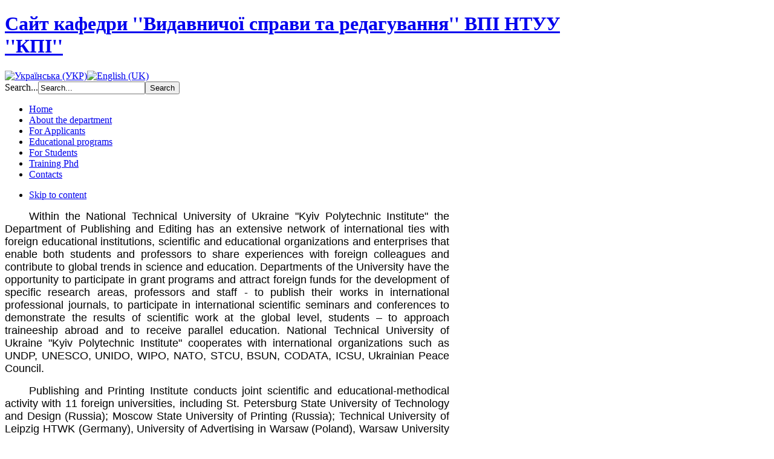

--- FILE ---
content_type: text/html; charset=utf-8
request_url: http://vsr.vpi.kpi.ua/en/mizhnarodna-diyalnist.html
body_size: 7410
content:
<!DOCTYPE html PUBLIC "-//W3C//DTD XHTML 1.0 Transitional//EN" "http://www.w3.org/TR/xhtml1/DTD/xhtml1-transitional.dtd">

<html prefix="og: http://ogp.me/ns#" xmlns="http://www.w3.org/1999/xhtml" xml:lang="en-gb" lang="en-gb">

<head>
    <!--<link rel="stylesheet" href="/templates/ja_university_vsr/css/bootstrap.min.css">
<link rel="stylesheet" href="/templates/ja_university_vsr/css/fontawesome-all.min.css">
<link rel="stylesheet" href="/templates/ja_university_vsr/css/accordion.css">
-->

<!-- <script type="text/javascript" src="https://code.jquery.com/jquery-1.12.0.min.js"></script>
<script src="/templates/ja_university_vsr/js/bootstrap.min.js"></script>
-->

<script>
  (function(i,s,o,g,r,a,m){i['GoogleAnalyticsObject']=r;i[r]=i[r]||function(){
  (i[r].q=i[r].q||[]).push(arguments)},i[r].l=1*new Date();a=s.createElement(o),
  m=s.getElementsByTagName(o)[0];a.async=1;a.src=g;m.parentNode.insertBefore(a,m)
  })(window,document,'script','//www.google-analytics.com/analytics.js','ga');

  ga('create', 'UA-46046317-1', 'kpi.ua');
  ga('send', 'pageview');

</script>

<script type="text/javascript">
var siteurl='/';
var tmplurl='/templates/ja_university_vsr/';
var isRTL = false;
</script>

  <base href="http://vsr.vpi.kpi.ua/mizhnarodna-diyalnist.html" />
  <meta http-equiv="content-type" content="text/html; charset=utf-8" />
  <meta name="author" content="Адміністратор" />
  <meta name="generator" content="Joomla! - Open Source Content Management" />
  <title>Сайт кафедри ''Видавничої справи та редагування'' ВПІ НТУУ ''КПІ'' - International activity</title>
  <link href="http://vsr.vpi.kpi.ua/en/component/search/?format=opensearch&amp;Itemid=175" rel="search" title="Search Сайт кафедри ''Видавничої справи та редагування'' ВПІ НТУУ ''КПІ''" type="application/opensearchdescription+xml" />
  <link rel="stylesheet" href="/plugins/editors/jckeditor/typography/typography2.php" type="text/css" />
  <link rel="stylesheet" href="/media/system/css/modal.css" type="text/css" />
  <link rel="stylesheet" href="/templates/system/css/system.css" type="text/css" />
  <link rel="stylesheet" href="/templates/system/css/general.css" type="text/css" />
  <link rel="stylesheet" href="/modules/mod_jflanguageselection/tmpl/mod_jflanguageselection.css" type="text/css" />
  <link rel="stylesheet" href="/plugins/system/jat3/jat3/base-themes/default/css/addons.css" type="text/css" />
  <link rel="stylesheet" href="/plugins/system/jat3/jat3/base-themes/default/css/template.css" type="text/css" />
  <link rel="stylesheet" href="/plugins/system/jat3/jat3/base-themes/default/css/layout.css" type="text/css" />
  <link rel="stylesheet" href="/plugins/system/jat3/jat3/base-themes/default/css/usertools.css" type="text/css" />
  <link rel="stylesheet" href="/plugins/system/jat3/jat3/base-themes/default/css/css3.css" type="text/css" />
  <link rel="stylesheet" href="/plugins/system/jat3/jat3/base-themes/default/css/menu/mega.css" type="text/css" />
  <link rel="stylesheet" href="/templates/ja_university_vsr/css/k2.css" type="text/css" />
  <link rel="stylesheet" href="/templates/ja_university_vsr/css/typo.css" type="text/css" />
  <link rel="stylesheet" href="/templates/ja_university_vsr/css/template.css" type="text/css" />
  <link rel="stylesheet" href="/templates/ja_university_vsr/css/layout-mobile.css" type="text/css" media="only screen and (max-width:719px)"  />
  <link rel="stylesheet" href="/templates/ja_university_vsr/css/layout-mobile-port.css" type="text/css" media="only screen and (max-width:479px)"  />
  <link rel="stylesheet" href="/templates/ja_university_vsr/css/layout-tablet.css" type="text/css" media="only screen and (min-width:720px) and (max-width: 985px)"  />
  <link rel="stylesheet" href="/templates/ja_university_vsr/css/layout.css" type="text/css" />
  <link rel="stylesheet" href="/templates/ja_university_vsr/css/menu/mega.css" type="text/css" />
  <link rel="stylesheet" href="/templates/ja_university_vsr/themes/blue-vsr/css/k2.css" type="text/css" />
  <link rel="stylesheet" href="/templates/ja_university_vsr/themes/blue-vsr/css/template.css" type="text/css" />
  <link rel="stylesheet" href="/templates/ja_university_vsr/themes/blue-vsr/css/menu/mega.css" type="text/css" />
  <script src="/index.php?jat3action=gzip&amp;jat3type=js&amp;jat3file=t3-assets%2Fjs_54b88.js" type="text/javascript"></script>
  <script src="//ajax.googleapis.com/ajax/libs/jquery/1.8/jquery.min.js" type="text/javascript"></script>
  <script src="/index.php?jat3action=gzip&amp;jat3type=js&amp;jat3file=t3-assets%2Fjs_26695.js" type="text/javascript"></script>
  <script src="/components/com_k2/js/k2.js" type="text/javascript"></script>
  <script src="/index.php?jat3action=gzip&amp;jat3type=js&amp;jat3file=t3-assets%2Fjs_8680e.js" type="text/javascript"></script>
  <script type="text/javascript">

		window.addEvent('domready', function() {

			SqueezeBox.initialize({});
			SqueezeBox.assign($$('a.modal'), {
				parse: 'rel'
			});
		});var K2SitePath = '/';window.addEvent('load', function() {
				new JCaption('img.caption');
			});
  </script>

<!--[if ie]><link href="/plugins/system/jat3/jat3/base-themes/default/css/template-ie.css" type="text/css" rel="stylesheet" /><![endif]--> 
<!--[if ie]><link href="/templates/ja_university_vsr/css/template-ie.css" type="text/css" rel="stylesheet" /><![endif]--> 
<!--[if ie 7]><link href="/plugins/system/jat3/jat3/base-themes/default/css/template-ie7.css" type="text/css" rel="stylesheet" /><![endif]--> 
<!--[if ie 7]><link href="/templates/ja_university_vsr/css/template-ie7.css" type="text/css" rel="stylesheet" /><![endif]--> 


<meta name="viewport" content="width=device-width, initial-scale=1.0, maximum-scale=3.0, user-scalable=yes"/>
<meta name="HandheldFriendly" content="true" />



<link href="/plugins/system/jat3/jat3/base-themes/default/images/favicon.ico" rel="shortcut icon" type="image/x-icon" />


<!-- <script src="//ajax.googleapis.com/ajax/libs/jquery/1.8.1/jquery.min.js" type="text/javascript"></script> -->
<script src="/templates/ja_university_vsr/js/bootstrap.min.js"></script>
    
    <style type="text/css">
/*dynamic css*/

    body.bd .main {width: 980px;}
    body.bd #ja-wrapper {min-width: 980px;}
</style></head>

<body id="bd" class="bd fs4 com_content">
<a name="Top" id="Top"></a>
<div id="ja-wrapper">


                <div id="ja-header"
            	class="wrap ">
                   <div class="main">
                           <div class="main-inner1 clearfix">
                <h1 class="logo en-GB">
    <a href="/" title="Сайт кафедри ''Видавничої справи та редагування'' ВПІ НТУУ ''КПІ''"><span>Сайт кафедри ''Видавничої справи та редагування'' ВПІ НТУУ ''КПІ''</span></a>
</h1>

<div id="ja-search">
    <div id="jflanguageselection"><div class="rawimages"><span><a href="http://vsr.vpi.kpi.ua/uk/mizhnarodna-diyalnist-m.html"><img src="/media/com_joomfish/default/flags/uk.gif" alt="Українська (УКР)" title="Українська (УКР)" /></a></span><span id="active_language"><a href="http://vsr.vpi.kpi.ua/en/mizhnarodna-diyalnist.html"><img src="/media/mod_languages/images/en.gif" alt="English (UK)" title="English (UK)" /></a></span></div></div><!--JoomFish V2.5.1 (Ndoto)-->
<!-- &copy; 2003-2013 Think Network, released under the GPL. -->
<!-- More information: at http://www.joomfish.net -->
<form action="/en/mizhnarodna-diyalnist.html" method="post" class="search">
		<label for="mod-search-searchword">Search...</label><input name="searchword" id="mod-search-searchword" maxlength="20"  class="inputbox" type="text" size="20" value="Search..."  onblur="if (this.value=='') this.value='Search...';" onfocus="if (this.value=='Search...') this.value='';" /><input type="submit" value="Search" class="button" onclick="this.form.searchword.focus();"/>	<input type="hidden" name="task" value="search" />
	<input type="hidden" name="option" value="com_search" />
	<input type="hidden" name="Itemid" value="145" />
</form>

</div>                </div>
                            </div>
                        </div>
            <div id="ja-mainnav"
            	class="wrap ">
                   <div class="main">
                           <div class="main-inner1 clearfix">
                
<div class="ja-megamenu clearfix" id="ja-megamenu">
<ul class="megamenu level0"><li  class="mega first"><a href="http://vsr.vpi.kpi.ua/"  class="mega first" id="menu101" title="Home"><span class="menu-title">Home</span></a></li><li  class="mega haschild"><a href="#"  class="mega haschild" id="menu118" title="About the department"><span class="menu-title">About the department</span></a><div class="childcontent cols1 ">
<div class="childcontent-inner-wrap">
<div class="childcontent-inner clearfix" style="width: 200px;"><div class="megacol column1 first" style="width: 200px;"><ul class="megamenu level1"><li  class="mega first"><a href="/en/about-the-department/about-the-department.html"  class="mega first" id="menu384" title="About the department"><span class="menu-title">About the department</span></a></li><li  class="mega"><a href="/en/about-the-department/history-en.html"  class="mega" id="menu119" title="History"><span class="menu-title">History</span></a></li><li  class="mega"><a href="/en/about-the-department/litsenziya-en.html"  class="mega" id="menu339" title="Accreditation (licenses and certificates)"><span class="menu-title">Accreditation (licenses and certificates)</span></a></li><li  class="mega"><a href="/en/about-the-department/stuff-en.html"  class="mega" id="menu120" title="Professors and Employees"><span class="menu-title">Professors and Employees</span></a></li><li  class="mega"><a href="/en/about-the-department/our-graduates.html"  class="mega" id="menu121" title="Our  graduates"><span class="menu-title">Our  graduates</span></a></li><li  class="mega"><a href="/en.html?Itemid="  class="mega" id="menu550" title="Сouncil of graduates and employers"><span class="menu-title">Сouncil of graduates and employers</span></a></li><li  class="mega"><a href="/en/about-the-department/the-department-s-best-students.html"  class="mega" id="menu527" title="The department's best students"><span class="menu-title">The department's best students</span></a></li><li  class="mega"><a href="/en/about-the-department/nauchnaya-shkola.html"  class="mega" id="menu366" title="Science school"><span class="menu-title">Science school</span></a></li><li  class="mega"><a href="/en/about-the-department/cooperation-and-internship-agreements.html"  class="mega" id="menu525" title="Cooperation and internship agreements"><span class="menu-title">Cooperation and internship agreements</span></a></li><li  class="mega"><a href="/en/about-the-department/regulations-on-the-structural-unit.html"  class="mega" id="menu349" title="Regulations on the structural unit"><span class="menu-title">Regulations on the structural unit</span></a></li><li  class="mega"><a href="/en/about-the-department/material-and-technical-support-en.html"  class="mega" id="menu352" title="Material and technical support"><span class="menu-title">Material and technical support</span></a></li><li  class="mega"><a href="/en/about-the-department/regulatory-documents-and-references.html"  class="mega" id="menu497" title="Regulatory documents and references"><span class="menu-title">Regulatory documents and references</span></a></li><li  class="mega last"><a href="/en/about-the-department/vidguki-en.html"  class="mega last" id="menu122" title="Feedbacks"><span class="menu-title">Feedbacks</span></a></li></ul></div></div>
</div></div></li><li  class="mega haschild"><a href="#"  class="mega haschild" id="menu130" title="For Applicants"><span class="menu-title">For Applicants</span></a><div class="childcontent cols1 ">
<div class="childcontent-inner-wrap">
<div class="childcontent-inner clearfix" style="width: 200px;"><div class="megacol column1 first" style="width: 200px;"><ul class="megamenu level1"><li  class="mega first"><a href="/en/abiturientam-en/pro-spetsialnist-en.html"  class="mega first" id="menu133" title="About Specialty"><span class="menu-title">About Specialty</span></a></li><li  class="mega"><a href="/en/abiturientam-en/employment.html"  class="mega" id="menu134" title="Employment"><span class="menu-title">Employment</span></a></li><li  class="mega"><a href="/en/abiturientam-en/pravila-prijomu-en.html"  class="mega" id="menu131" title="Admission to 1 course"><span class="menu-title">Admission to 1 course</span></a></li><li  class="mega"><a href="/en/abiturientam-en/admission-to-graduate.html"  class="mega" id="menu333" title="Admission to graduate"><span class="menu-title">Admission to graduate</span></a></li><li  class="mega"><a href="/en/abiturientam-en/pravyla-vstupu-en.html"  class="mega" id="menu177" title="Students pursuing higher education"><span class="menu-title">Students pursuing higher education</span></a></li><li  class="mega"><a href="/en/abiturientam-en/contacts-info.html"  class="mega" id="menu336" title="Contacts"><span class="menu-title">Contacts</span></a></li><li  class="mega last"><a href="/en/abiturientam-en/official-documents-and-useful-information.html"  class="mega last" id="menu335" title="Official documents and useful information"><span class="menu-title">Official documents and useful information</span></a></li></ul></div></div>
</div></div></li><li  class="mega haschild"><a href="#"  class="mega haschild" id="menu408" title="Educational programs"><span class="menu-title">Educational programs</span></a><div class="childcontent cols1 ">
<div class="childcontent-inner-wrap">
<div class="childcontent-inner clearfix" style="width: 200px;"><div class="megacol column1 first" style="width: 200px;"><ul class="megamenu level1"><li  class="mega first"><a href="/en/education-progr.html"  class="mega first" id="menu359" title="Description of educational programs"><span class="menu-title">Description of educational programs</span></a></li><li  class="mega"><a href="/en/osvitni-programi-en/reviews-of-educational-programs.html"  class="mega" id="menu414" title="Reviews of educational programs"><span class="menu-title">Reviews of educational programs</span></a></li><li  class="mega"><a href="/en/osvitni-programi-en/survey-of-students.html"  class="mega" id="menu513" title="Survey of scientific and pedagogical workers and higher education students"><span class="menu-title">Survey of scientific and pedagogical workers and higher education students</span></a></li><li  class="mega"><a href="/en/osvitni-programi-en/projects-of-educational-programs.html"  class="mega" id="menu511" title="Projects of educational programs"><span class="menu-title">Projects of educational programs</span></a></li><li  class="mega"><a href="/en/osvitni-programi-en/results-of-meetings-of-guarantors-of-educational-programs-with-higher-education-applicants-employers-graduates.html"  class="mega" id="menu560" title="Results of meetings of guarantors of educational programs with higher education applicants, employers, graduates"><span class="menu-title">Results of meetings of guarantors of educational programs with higher education applicants, employers, graduates</span></a></li><li  class="mega"><a href="/en/syllabi-of-disciplines-list-of-components-of-educational-programs.html"  class="mega" id="menu416" title="Syllabuses of disciplines (list of components of educational programs)"><span class="menu-title">Syllabuses of disciplines (list of components of educational programs)</span></a></li><li  class="mega"><a href="/en/osvitni-programi-en/standard-of-higher-education.html"  class="mega" id="menu412" title="Standard of higher education"><span class="menu-title">Standard of higher education</span></a></li><li  class="mega"><a href="/en/osvitni-programi-en/training-programs.html"  class="mega" id="menu363" title="Training Programs"><span class="menu-title">Training Programs</span></a></li><li  class="mega"><a href="/en/osvitni-programi-en/robochi-navchalni-plani.html"  class="mega" id="menu457" title="Working curricula"><span class="menu-title">Working curricula</span></a></li><li  class="mega last"><a href="/en/osvitni-programi-en/information-on-self-assessment-of-the-educational-program.html"  class="mega last" id="menu494" title="Information on self-assessment of the educational program"><span class="menu-title">Information on self-assessment of the educational program</span></a></li></ul></div></div>
</div></div></li><li  class="mega haschild"><a href="#"  class="mega haschild" id="menu135" title="For Students"><span class="menu-title">For Students</span></a><div class="childcontent cols1 ">
<div class="childcontent-inner-wrap">
<div class="childcontent-inner clearfix" style="width: 200px;"><div class="megacol column1 first" style="width: 200px;"><ul class="megamenu level1"><li  class="mega first"><a href="/en/studentam-en/lessons-schedule.html"  class="mega first" id="menu536" title="Lessons schedule"><span class="menu-title">Lessons schedule</span></a></li><li  class="mega"><a href="/en/studentam-en/rozklad-ekzameniv-ta-zalikiv-en.html"  class="mega" id="menu137" title="Exams and assessments (semester control)"><span class="menu-title">Exams and assessments (semester control)</span></a></li><li  class="mega"><a href="/en/studentam-en/curators-age-groups.html"  class="mega" id="menu421" title="Curators, age groups"><span class="menu-title">Curators, age groups</span></a></li><li  class="mega"><a href="/en/studentam-en/consultations-of-teachers.html"  class="mega" id="menu327" title="Teachers consultations"><span class="menu-title">Teachers consultations</span></a></li><li  class="mega"><a href="/en/studentam-en/vibirkovi-distsiplini-en-n.html"  class="mega" id="menu403" title="Vibrating disciplines"><span class="menu-title">Vibrating disciplines</span></a></li><li  class="mega"><a href="/en/studentam-en/topics-of-coursework-diploma-projects.html"  class="mega" id="menu534" title="Topics of coursework"><span class="menu-title">Topics of coursework</span></a></li><li  class="mega"><a href="/en.html?Itemid="  class="mega" id="menu516" title="Practice"><span class="menu-title">Practice</span></a></li><li  class="mega"><a href="/en.html?Itemid="  class="mega" id="menu509" title="PhD Academic Mobility and Internships"><span class="menu-title">PhD Academic Mobility and Internships</span></a></li><li  class="mega"><a href="/en/studentam-en/international-training-and-internship-programs.html"  class="mega" id="menu540" title="International training and internship programs"><span class="menu-title">International training and internship programs</span></a></li><li  class="mega last"><a href="/en/studentam-en/korisni-resursi-en.html"  class="mega last" id="menu139" title="Useful contacts and resources"><span class="menu-title">Useful contacts and resources</span></a></li></ul></div></div>
</div></div></li><li  class="mega haschild"><a href="#"  class="mega haschild" id="menu435" title="Training Phd"><span class="menu-title">Training Phd</span></a><div class="childcontent cols1 ">
<div class="childcontent-inner-wrap">
<div class="childcontent-inner clearfix" style="width: 200px;"><div class="megacol column1 first" style="width: 200px;"><ul class="megamenu level1"><li  class="mega first"><a href="/en/napryami-pidgotovki-phd.html"  class="mega first" id="menu448" title="Напрями підготовки PhD"><span class="menu-title">Напрями підготовки PhD</span></a></li><li  class="mega"><a href="/en/pidgotovka-phd/kontingent-phd.html"  class="mega" id="menu463" title="PhD candidates"><span class="menu-title">PhD candidates</span></a></li><li  class="mega"><a href="/en/pidgotovka-phd/academic-staff-of-the-phd-program.html"  class="mega" id="menu556" title="Academic staff of the PhD program"><span class="menu-title">Academic staff of the PhD program</span></a></li><li  class="mega"><a href="/en/organizatsiya-osvitnogo-protsesu-phd.html"  class="mega" id="menu487" title="Освітньо-наукова програма PhD"><span class="menu-title">Освітньо-наукова програма PhD</span></a></li><li  class="mega"><a href="/en/pidgotovka-phd/phd-practice.html"  class="mega" id="menu473" title="PhD practice"><span class="menu-title">PhD practice</span></a></li><li  class="mega"><a href="/en/pidgotovka-phd/akademichna-mobilnist-phd.html"  class="mega" id="menu449" title="Academic mobility PhD"><span class="menu-title">Academic mobility PhD</span></a></li><li  class="mega"><a href="/en/pidgotovka-phd/zustrichi-zi-stejkkholderami.html"  class="mega" id="menu483" title="Meetings with stakeholders"><span class="menu-title">Meetings with stakeholders</span></a></li><li  class="mega"><a href="/en/pidgotovka-phd/materialno-tekhnichne-zabezpechennya-phd.html"  class="mega" id="menu455" title="Technical equipment PhD"><span class="menu-title">Technical equipment PhD</span></a></li><li  class="mega"><a href="/en.html?Itemid="  class="mega" id="menu451" title="Корисні посилання (інформація) для PhD"><span class="menu-title">Корисні посилання (інформація) для PhD</span></a></li><li  class="mega last"><a href="/en/pidgotovka-phd/phd-graduates.html"  class="mega last" id="menu564" title="PhD graduates"><span class="menu-title">PhD graduates</span></a></li></ul></div></div>
</div></div></li><li  class="mega last"><a href="/en/kontakty-en.html"  class="mega last" id="menu179" title="Contacts"><span class="menu-title">Contacts</span></a></li></ul>
</div>            <script type="text/javascript">
                var megamenu = new jaMegaMenuMoo ('ja-megamenu', {
                    'bgopacity': 0,
                    'delayHide': 300,
                    'slide'    : 0,
                    'fading'   : 1,
                    'direction': 'down',
                    'action'   : 'mouseover',
                    'tips'     : false,
                    'duration' : 300,
                    'hidestyle': 'fastwhenshow'
                });
            </script>
            <!-- jdoc:include type="menu" level="0" / -->

                </div>
                            </div>
                        </div>
            



<ul class="no-display">
    <li><a href="#ja-content" title="Skip to content">Skip to content</a></li>
</ul>
    <!-- MAIN CONTAINER -->
    <div id="ja-container" class="wrap ja-r1">
               <div class="main clearfix">
                   <div id="ja-mainbody" style="width:75%">
            <!-- CONTENT -->
            <div id="ja-main" style="width:100%">
            <div class="inner clearfix">

                
<div id="system-message-container">
</div>
                
                <div id="ja-contentwrap" class="clearfix ">
                    <div id="ja-content" class="column" style="width:100%">
                        <div id="ja-current-content" class="column" style="width:100%">
                            
                                                        <div id="ja-content-main" class="ja-content-main clearfix">
                                <div class="item-page clearfix">



	<p style="text-align: justify; text-indent: 40px;">
	<span style="font-family:arial,helvetica,sans-serif;"><span style="font-size:18px;">Within the National Technical University of Ukraine "Kyiv Polytechnic Institute" the Department of Publishing and Editing has an extensive network of international ties with foreign educational institutions, scientific and educational organizations and enterprises that enable both students and professors to share experiences with foreign colleagues and contribute to global trends in science and education. Departments of the University have the opportunity to participate in grant programs and attract foreign funds for the development of specific research areas, professors and staff - to publish their works in international professional journals, to participate in international scientific seminars and conferences to demonstrate the results of scientific work at the global level, students – to approach traineeship abroad and to receive parallel education. National Technical University of Ukraine "Kyiv Polytechnic Institute" cooperates with international organizations such as UNDP, UNESCO, UNIDO, WIPO, NATO, STCU, BSUN, CODATA, ICSU, Ukrainian Peace Council.</span></span></p>
<p style="text-align: justify; text-indent: 40px;">
	<span style="font-family:arial,helvetica,sans-serif;"><span style="font-size:18px;">Publishing and Printing Institute conducts joint scientific and educational-methodical activity with 11 foreign universities, including St. Petersburg State University of Technology and Design (Russia); Moscow State University of Printing (Russia); Technical University of Leipzig HTWK (Germany), University of Advertising in Warsaw (Poland), Warsaw University of Technology (Poland), University of Wuppertal (Germany), Beijing Institute of Graphic Communications (China), Stuttgart Media University (Germany), Samara State Aerospace University (Russia) and Technical University of Lodz "Lodz Polytechnic" (Poland). Agreements provide the exchange of experience, information on training highly qualified specialists, mutual invitation of teachers and researchers in conferences, workshops, scientific symposia, cooperation in scientific journals issued by partner universities, publishing articles in scientific journals of partner universities, academic training for postgraduate and doctoral along the lines of international agreements and contracts. Also students annually participate in student mobility program Erasmus Mundus and other international programs within National Technical University of Ukraine "Kyiv Polytechnic Institute".</span></span></p>
<p style="text-align: justify; text-indent: 40px;">
	<span style="font-family:arial,helvetica,sans-serif;"><span style="font-size:18px;">In the 2010/2011 academic year, thanks to the students of the Department of Publishing and Editing the edition of "Kyiv - Leipzig. The view of the city and education" were created together with the Technical University of Leipzig HTWK, and presented in Leipzig in autumn 2011</span></span></p>
<p style="text-align: justify; text-indent: 40px;">
	<span style="font-family:arial,helvetica,sans-serif;"><span style="font-size:18px;">Close cooperation with the German Academic Exchange Service (DAAD) allows students and professors to get grants and trainings abroad. In 2012 students were trained at universities in Germany (Stuttgart Media University - 14 people, Technical University of Leipzig HTWK - 14 people, University. of Wuppertal - 14 people) and the Summer School of Social Sciences by Professor Volker Ronge in Moscow - 2 people.</span></span></p>
<p style="text-align: justify; text-indent: 40px;">
	<span style="font-family:arial,helvetica,sans-serif;"><span style="font-size:18px;">Every year the relations of the Department of Publishing and Editing with educational institutions and organizations are increasing, enabling both employees and students to share experiences with foreign colleagues and participate in international events.</span></span></p>

		

	</div>                            </div>
                            
                                                    </div>

                                            </div>

                    
                </div>

                            </div>
            </div>
            <!-- //CONTENT -->
            
        </div>
                <!-- RIGHT COLUMN-->
        <div id="ja-right" class="column sidebar" style="width:25%">

            
                        <div class="ja-colswrap clearfix ja-r1">
                
                                <div id="ja-right2" class="ja-col  column" style="width:100%">
                    	<div class="ja-moduletable moduletable  clearfix" id="Mod119">
						<div class="ja-box-ct clearfix">
		
<ul class="menu">
<li class="item-175 current active deeper parent"><a href="/en/mizhnarodna-diyalnist.html" >International activity</a><ul><li class="item-530"><a href="/en/mizhnarodna-diyalnist/events-international-activities.html" >Events (international activities)</a></li></ul></li></ul>
		</div>
    </div>
	                </div>
                            </div>
                                </div>
        <!-- //RIGHT COLUMN-->
                        </div>
                </div>
        <!-- //MAIN CONTAINER -->

                <div id="ja-botsl1"
            	class="wrap ">
                   <div class="main clearfix">
           <!-- SPOTLIGHT -->
<div class="ja-box column ja-box-full" style="width: 100%;">
    	<div class="ja-moduletable moduletable  clearfix" id="Mod142">
						<h3><span>CONNECT WITH US</span></h3>
				<div class="ja-box-ct clearfix">
		

<div class="custom"  >
	<div>
	We're on Social Networks. Follow us &amp; get in touch.</div>
<ul class="social-list">
	<li class="facebook">
		<a href="https://www.facebook.com/PublishingEditingPPI/" target="blank" title="Facebook">Facebook</a></li>
	<li class="telegram">
		<a href="https://t.me/VSR_VPI" target="blank" title="Telegram">Telegram</a></li>
	<li class="youtube">
		<a href="https://www.youtube.com/channel/UCb4pC49z8s4msCdS81MVpMg" target="blank" title="Youtube">Youtube</a></li>
	<li class="instagram">
		<a href="https://www.instagram.com/kafedra_vs_ta_r/#" target="blank" title="Instagram">Instagram</a></li>
	<li class="tiktok">
		<a href="https://www.tiktok.com/@vpi_ads_editor" target="blank" title="TikTok">TikTok</a></li>
</ul>
</div>
		</div>
    </div>
	
</div>
<!-- SPOTLIGHT -->

<script type="text/javascript">
    window.addEvent('load', function (){ equalHeight ('#ja-botsl1 .ja-box') });
</script>            </div>
                        </div>
                        <div id="ja-navhelper"
            	class="wrap ">
                   <div class="main clearfix">
           <div class="ja-breadcrums">
    <span class="breadcrumbs pathway">
<strong>You are here: </strong><a href="/en.html" class="pathway">Home</a> <img src="/media/system/images/arrow.png" alt=""  /> International activity</span>

</div>            </div>
                        </div>
                        <div id="ja-footer"
            	class="wrap ">
                   <div class="main clearfix">
           <div class="ja-copyright">
    

<div class="custom"  >
	<p>
	&nbsp;</p>
<div style="text-align: center;">
	2013 © Department of Publishing and Editing</div>
<div style="text-align: center;">
	Template adaptation: Olga Golovko, Ruslan Golovko</div>
<div style="text-align: center;">
	Modules adaptation: Ruslan Golovko</div>
</div>

</div>            </div>
                        </div>
            
</div>



</body>

</html>

--- FILE ---
content_type: text/javascript;;charset=UTF-8
request_url: http://vsr.vpi.kpi.ua/index.php?jat3action=gzip&jat3type=js&jat3file=t3-assets%2Fjs_26695.js
body_size: 380
content:
/* js_6141c174f2fd2692fec55488629c91ea.k2.noconflict.js */
var $K2=jQuery.noConflict();;;

